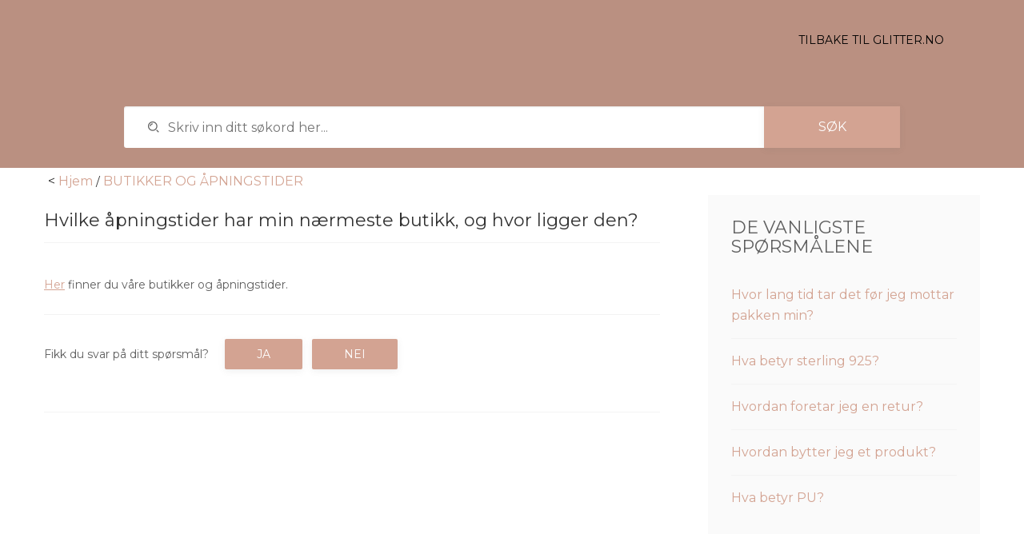

--- FILE ---
content_type: text/html; charset=UTF-8
request_url: https://faq.glitter.no/article/27197/hvilke-apningstider-har-min-narmeste-butikk-og-hvor-ligger-den
body_size: 3969
content:
<!doctype html>
<html lang="en">
<head>
	<meta charset="utf-8">
	<meta name="viewport" content="width=device-width, initial-scale=1">
  <meta name="robots" content="index,follow">	<title>Hvilke åpningstider har min nærmeste butikk, og hvor ligger den? </title>

  <link rel="stylesheet" type="text/css" href="../../style.css" />
  <link rel="stylesheet" type="text/css" href="../../css/responsive.css?v=a1d2c7625eb036178cacccd227fdc01d17791332" />
      <link rel="stylesheet" type="text/css" href="../../css/easy-autocomplete.min.css" />
      <style>aside.intro-widget {
background: #fafafa !important;
}
.sidebar .widget-title {
font-size: 22px;
color: rgb(95, 95, 95);
}
</style><style>
      @import url('https://fonts.googleapis.com/css?family=Montserrat:400');
      h1,h2,h3,h4,h5,h6 { font-family: 'Montserrat', sans-serif; }
      </style><style>
      @import url('https://fonts.googleapis.com/css?family=Montserrat:400');
      body { font-family: 'Montserrat', sans-serif; }
      input[type=text],
      input[type=email],
      input[type=password],
      input[type=number],
      input[type=search],
      textarea {
      font-family: 'Montserrat', sans-serif;
      }</style>
  <style>
  button,
  input[type=text]:focus,
  input[type=email]:focus,
  input[type=password]:focus,
  input[type=number]:focus,
  input[type=search]:focus,
  textarea:focus {
    border-color: #d3a392;
  }
  .page-title-search input[type=submit] {
    background: #d3a392;
  }
  .mobile-btn {
    color: #d3a392;
  }
  .top_search_widget form input[type=submit] {
    background: #d3a392;
  }
  </style>
  <style>
  #contactEmail .contactEmailSubject {
    color: #d3a392;
  }
  #contactPhone .contactPhoneSubject {
    color: #d3a392;
  }
  .site-bottom a, .site-footer a {
    color: #d3a392;
  }
  .bbp-topic-content a {
    color: #d3a392;
  }
  .primary-button {
    background: #d3a392;
  }
  a:hover {
    color: #d3a392;
  }
  .checkbox-field input:checked + label:before {
    color: #d3a392;
  }
  .section-title span {
    color: #d3a392;
  }
  aside.widget a, .read-more {
    color: #d3a392;
  }
  .service-title a:hover {
    color: #d3a392;
  }
  .testi-name {
    color: #d3a392;
  }
  .main-menu ul li:hover > a,
  .main-menu ul li.current-menu-item > a,
  .main-menu ul li.current-menu-parent > a,
  .light-header .main-menu > ul > li:hover > a,
  .light-header .main-menu > ul > li.current-menu-item > a
  .is-sticky .light-header .main-menu ul li.current-menu-parent > a {
    color: #d3a392 !important;
  }
  .breadcrumbs li a:hover {
    color: #d3a392;
  }
  .page-title-breadcrumbs {
    color: #313131;
  }
  .page-title-breadcrumbs a {
    color: #d3a392;
  }
  .page-title-desc a:hover {
    color: #d3a392;
  }
  .post-title a:hover {
    color: #d3a392;
  }
  .post-meta li a {
    color: #d3a392;
  }
  .blog-grid .post-meta li a:hover {
    color: #d3a392;
  }
  .author-info h3 a:hover {
    color: #d3a392;
  }
  .comment-author a:hover {
    color: #d3a392;
  }
  .bbp-author-name:hover {
    color: #d3a392;
  }
  div.bbp-template-notice li a,
  div.indicator-hint li a {
    color: #d3a392;
  }
  .site-bottom a:hover,
  .site-footer a:hover {
    color: #d3a392;
  }
  .main-menu > ul > li > a:before {
    background: #d3a392;
  }
  .pagination li .current,
  .pagination li a:hover {
    background: #d3a392;
  }
  .sidebar .widget .faq-list-widget li > a:before {
    background: #d3a392;
  }
  .newsletter_widget form input[type=submit]:hover {
    background: #d3a392;
  }
  </style>
  
  <style>
  .site-brand a.logo img {
    max-height: 38px !important;
    height: 38px !important;
  }
  </style>
  <style>
  .page-title h1 {
    color: #ffffff !important;
  }
  </style>
  <style>
  .page-title .container p {
    color: #ffffff !important;
  }
  </style>
  <style>
  nav.main-menu ul li a {
    color: #000000 !important;
  }
  nav.main-menu ul li:hover > a {
    opacity: .95;
    color: #000000 !important;
  }
  </style></head>

<body class="faq-page article"
 style="background-color:#ffffff;" >
  
  <script type="text/javascript">
  var _imbox = _imbox || [];
  
  var _sid = '1878';
  var _imbox = _imbox || [];
    (function() {
      var se = document.createElement('script'); se.type = 'text/javascript'; se.async = true;
      se.src = ('https:' == document.location.protocol ? 'https://' : 'http://') + 'files.imbox.io/app/dist/initWidget.js';
      var s = document.getElementsByTagName('script')[0]; s.parentNode.insertBefore(se, s);
    })();
  </script>
	<div id="wrapper">

    <div id="header-sticky-wrapper" class="sticky-wrapper" style="height: 60px;">
  <header id="header" class="site-header" >


  <style>
    .category header#header, .article header#header, .search header#header{
      background: #ba9081;    }
  </style>
    <div class="container clearfix">

      
        <div class="site-brand">
          <a class="logo" href="/"><img src="https://cdn.imbox.io/helpcenter/2040/images/6QZs82SdeSAC8ie0R0JEy9zo8CI6OeTKlitter_svart (1).png" alt="" style="max-height: 40px;"></a>
        </div>
            <nav class="main-menu">
        <span class="mobile-btn"><i class="ti ti-menu"></i></span>
        <ul>
          <li><a href="https://glitter.no/">Tilbake til glitter.no</a></li>        </ul>
      </nav>
          </div>
  </header>
</div>

    <main id="main" class="single-forum">

    <section class="page-title" style="background-color: #ba9081">
        <div class="page-title-background"
          style="background-color: #ba9081">

          </div>
				<div class="container" >

          					<div class="row">
						<div class="col-md-10 col-md-offset-1">
							<form action="search/" method="get" class="page-title-search" onsubmit="return false;">
								<input id="searchBox" name="q" type="search" placeholder="Skriv inn ditt søkord her..." autocomplete="off">
								<input type="submit" value="Søk" onclick="window.location.href = window.location.origin + '/search/' + this.form.q.value.replace(/\//g, ' ');">
							</form>
						</div>
					</div>
          
				</div>
      </section>
			<section class="page-title-single">
				<div class="container" >

          
  					<div class="row">
              <div class="col-md-8">
                <p class="page-title-breadcrumbs">< <a href="/">Hjem</a>

                <span class="breadcrumb-separator">/</span> <a href="/category/4334/butikker-og-apningstider">BUTIKKER OG ÅPNINGSTIDER</a>              </p>
  						</div>
  					</div>

				</div>
			</section>

      <div class="container" id="article">
				<div class="row">
					<div class="col-md-8 main-content">
						<h3 class="forum-title">Hvilke åpningstider har min nærmeste butikk, og hvor ligger den? </h3>
						<div id="bbpress-forums">
							<ul class="bbp-topics">
								<li class="bbp-body">
									<div class="bbp-post">

                    

										<div class="bbp-topic-content" style=" padding-left: 0;">
                      <p><a href="https://glitter.no.ds11130.askasdrift.se/shop?funk=Hitta_Butik" target="_blank" rel="noopener">Her</a>&nbsp;finner du v&aring;re butikker og &aring;pningstider.</p>										</div>
									</div>
								</li>
							</ul>

              
              
                <ul class="bbp-topics bbp-replies">
  								<li class="bbp-body">
  									<div class="bbp-post">
  										<div class="bbp-topic-content bbp-topic-help-text vcenter">

                        <div class="vote-thanks" style="display: none;">
                          <p><strong>Kul!</strong></p><p>Tack för din feedback!</p>
                        </div>

  											<p style="float:left;padding-top: 7px;" class="vote">
                          Fikk du svar på ditt spørsmål?
                        </p>

                        <p style="float:left;margin-left:20px;" class="vote">
                         <button role="button" tabindex="0" class="button primary-button" id="voteYes" data-sid="2040" data-aid="27197">Ja</button>&nbsp;&nbsp; <button role="button" tabindex="0" class="button primary-button" id="voteNo" data-sid="2040" data-aid="27197">Nei</button>
                        </p>
  										</div>
                        <div id="contactEmail" data-action="displayOnNo" data-id="3478" data-sid="2040" data-aid="27197">
                          <p class="contactEmailSubject"> Hvilken informasjon mangler du?</p>
                          <p class="contactEmailBody"></p>

                        </div>

                        <div id="contactEmailForm">

                        </div>
                        
  									</div>
  								</li>
  							</ul>
                
              
						</div>

					</div>

					<div class="col-md-4 sidebar">

            						<aside class="widget knowledge-widget popular-knowledge-widget">
							<h3 class="widget-title">DE VANLIGSTE SPØRSMÅLENE</h3>
							<ul class="knowledge-list">

                <li><a href="/article/27205/hvor-lang-tid-tar-det-for-jeg-mottar-pakken-min">Hvor lang tid tar det før jeg mottar pakken min?</a></li><li><a href="/article/27225/hva-betyr-sterling-925">Hva betyr sterling 925?</a></li><li><a href="/article/27213/hvordan-foretar-jeg-en-retur">Hvordan foretar jeg en retur?</a></li><li><a href="/article/27212/hvordan-bytter-jeg-et-produkt">Hvordan bytter jeg et produkt?</a></li><li><a href="/article/27231/hva-betyr-pu">Hva betyr PU?</a></li>							</ul>
						</aside>
            

            
            					</div>
				</div>


        

			</div>
		</main>

    <footer id="footer" class="site-footer">
  <div class="container">
    <div class="row">
      <div class="col-md-12 col-sm-12">
        
        <div class="imbox-copyright">
          This helpcenter is created by <a href="https://imbox.se/" target="_blank">ImBox</a>
           - <a href="/about.php">About</a>
      
        </div>
      </div>
    </div>
  </div>
</footer>
	</div>

    <script type="text/javascript" src="../../js/jquery-1.11.3.js"></script>
    <script  type="text/javascript" src="../../js/formBuilder.js?v=a1d2c7625eb036178cacccd227fdc01d17791332"></script>
    <script  type="text/javascript" src="../../js/main.js?v=a1d2c7625eb036178cacccd227fdc01d17791332"></script>
    <script type="text/javascript" src="../../js/jquery-3.5.1.min.js"></script>
    <script type="text/javascript" src="../../js/handle-external-links.js?v=a1d2c7625eb036178cacccd227fdc01d17791332"></script>
    <script type="text/javascript" src="../../js/handle-postmessage.js?v=a1d2c7625eb036178cacccd227fdc01d17791332"></script>
    <script type="text/javascript" src="../../js/iframeResizer.contentWindow.min.js?v=a1d2c7625eb036178cacccd227fdc01d17791332"></script>
        <script type="text/javascript" src="../../js/jquery.easy-autocomplete.min.js"></script>
    <script type="text/javascript">
    (function($) {
    	"use strict";
    	$(document).ready(function() {
        var options = {
          url: function(phrase) {
            return 'https://apiv2.imbox.io/message/search/2040/' + phrase
          },
          ajaxSettings: {
            dataType: 'jsonp'
          },
          list: {
        		onChooseEvent: function() {
              var item = $("#searchBox").getSelectedItemData()
              if(item) {
                location.href = "/article/" + item.payload.id + "/"
              }
              return false
        		}
        	},
          template: {
        		type: "custom",
        		method: function(value, item) {
        			return "<a href='/article/" + item.payload.id + "/'>" + item.text + "</a>";
        		}
        	},
          listLocation: function(data) {
            if(data && data.docsuggest && data.docsuggest[0]) {
              return data.docsuggest[0].options
            }
          },
          getValue: function(ele) {
            return ele.text
          },
          requestDelay: 400
        }

        $('#searchBox').easyAutocomplete(options)
      })
    })(jQuery)
    </script>
    </body>
</html>


--- FILE ---
content_type: text/css
request_url: https://faq.glitter.no/css/responsive.css?v=a1d2c7625eb036178cacccd227fdc01d17791332
body_size: 1660
content:
@media (min-width: 992px){
	.col-md-6 {
		width:45%;
		margin-right:5%;
	}
}
@media (min-width: 768px){
	.col-sm-6{
		width:45%;
		margin-right:5%;
	}
}
@media (min-width: 1100px){
	section.page-title {
		background-image: none!important;
	}
}
@media screen and ( max-width: 1200px ) {
  .header-search {
    left: 12%;
  }
  .top_search_widget {
    display: none;
  }
  .mobileToBottomAnchor {
    display: none;
  }
	body.menu-open {
		position: relative;
	}
	body.menu-open:before {
		position: absolute;
		top: 0;
		left: 0;
		right: 0;
		bottom: 0;
		display: block;
		background: rgba(0, 0, 0, 0.6);
		content: "";
		z-index: 9998;
		transition: all 0.35s ease-in-out 0s;
		-moz-transition: all 0.35s ease-in-out 0s;
		-o-transition: all 0.35s ease-in-out 0s;
		-webkit-transition: all 0.35s ease-in-out 0s;
		-ms-transition: all 0.35s ease-in-out 0s;
	}
	body.menu-open #header-sticky-wrapper {
		z-index: 9999;
		position: relative;
	}
	.service-box {
		padding: 35px;
	}
	.service-title {
		margin-left: 60px;
	}
	.service-center .service-title,
	.service-box.has-bg .service-title,
	.service-box.rounded-center .service-title {
		margin-left: 0;
	}
	.service-box .icon {
		top: 30px;
	}
}

@media screen and ( max-width: 989px ) {
  .header-search {
    left: 0;
  }
  .top_search_widget {
    display: none;
  }
  .mobileToBottomAnchor {
    display: none;
  }
	.top_search_widget form {
		padding-left: 0px;
	}
	.sidebar {
		padding-left: 15px;
	}
	.left-sidebar .sidebar {
		padding-right: 15px;
	}
	.main-content {
		margin-bottom: 60px;
	}
	.left-sidebar .main-content {
		float: none;
	}
	.site-bottom .row > *:nth-child(2n+1) {
		 clear: both;
	}
	.blog-grid .site-main .row .col-md-4:nth-child(3n+1) {
		clear: none;
	}
	.blog-grid .site-main .row .col-md-4:nth-child(2n+1) {
		clear: both;
	}
	.knowledge-page.fullwidth .main-content > .row > *:nth-child(2n+1) {
		clear: both;
	}
	.knowledge-page.fullwidth .main-content > .row > *:nth-child(3n+1) {
		clear: none;
	}
	.intro-box {
		padding-right: 0;
	}
	.service-box {
		margin-bottom: 30px;
	}
	.team {
		margin-bottom: 30px;
	}
	.section.light-bg {
		padding-bottom: 70px;
	}
	.counter {
		margin-bottom: 50px;
	}
	.pricing-table.column-3 > li {
		width: auto;
		float: none;
	}
  .site-header {
    padding: 29px 0 !important;
  }
  .agents-list {
    text-align: center;
  }
}

@media screen and ( max-width: 767px ) {
  .header-search {
    display: none;
  }
  .top_search_widget {
    display: block;
  }
  .mobileToBottomAnchor {
    display: block;
  }
	.site-footer {
		text-align: center;
	}
	.back-to-top {
		float: none;
		margin-top: 10px;
	}
	.intro-box {
		margin-bottom: 40px;
	}
	.section .row .col-xs-6:nth-child(2n+1) {
		clear: both;
	}
  .agents-list {
    text-align: center;
	}
	.searchBackgroundVideo{
		height:360px;
		display:none;
	}
}

@media screen and ( max-width: 600px ) {
  .header-search {
    display: none;
  }
  .top_search_widget {
    display: block;
  }
  .mobileToBottomAnchor {
    display: block;
  }
	.blog-grid .site-main .row .col-xs-6 {
		float: none;
		width: auto;
	}
  .agents-list {
    text-align: center;
	}
	.searchBackgroundVideo{
		height:360px;
		display:none;
	}
	.page-title-search input[type="submit"] {
		width: auto;
		padding: 1px 15px;
	}
}

@media screen and ( max-width: 540px ) {
  .header-search {
    display: none;
  }
  .top_search_widget {
    display: block;
  }
  .mobileToBottomAnchor {
    display: block;
  }
	.comment-form .row > *,
	.section .row .col-xs-6 {
		width: auto;
		float: none;
	}
  .agents-list {
    text-align: center;
	}
	.faq-page .page-title{
		min-height:360px;
	}
	.searchBackgroundVideo{
		height:360px;
		display:none;
	}
	.page-title-search input[type="submit"] {
		width: auto;
		padding: 1px 15px;
	}
}

@media screen and ( max-width: 480px ) {
  .header-search {
    display: none;
  }
  .top_search_widget {
    display: block;
  }
  .mobileToBottomAnchor {
    display: block;
  }
	header div.site-brand a.logo img {
		max-height: 40px !important;
	}
	nav.main-menu {
  	margin-right: 0px !important;
	}
	nav.main-menu ul li {
		margin: 0;
	}
	.page-title h1 {
		font-size: 42px;
	}
	.post-title {
		font-size: 22px;
	}
	.site-bottom .row > * {
		 float: none;
		 width: auto;
	}
	.bbp-topic-title {
		float: none;
		width: auto;
		margin-bottom: 5px;
	}
	.bbp-topic-voice-count,
	.bbp-topic-reply-count {
	    width: 18%;
	}
	.bbp-topic-freshness {
		width: 64%;
	}
	.bbp-topic-author {
		padding-right: 0;
	}
	.bbp-topic-post-date,
	.bbp-author-role {
		float: none;
	}
	.bbp-topic-content {
		padding-left: 0;
		margin-top: 20px;
	}
	.page-title-search input[type="submit"] {
		width: auto;
		padding: 1px 15px;
	}
	.page-title-search:before {
		left: 15px;
	}
	.page-title-search input[type="text"],
	.page-title-search input[type="search"] {
		padding: 8px 120px 8px 40px;
	}
	.faq-page .page-title{
		min-height:360px;
	}
	#map {
		height: 300px;
	}
  .agents-list {
    text-align: center;
	}
	.searchBackgroundVideo{
		height:360px;
		display:none;
	}
}

@media screen and ( max-width: 380px ) {
  .header-search {
    display: none;
  }
  .top_search_widget {
    display: block;
  }
  .mobileToBottomAnchor {
    display: block;
  }
	.login-button {
    display: none;
		font-size: 0;
		padding: 0 15px;
	}
	.login-button:before {
		content:"\f13e";
		font-size: 16px;
		font-family: FontAwesome;
	}
	.page-title h1 {
		font-size: 36px;
	}
	.blog-grid .post-info,
	.post-info {
		padding: 20px 15px;
	}
	.post-meta {
		font-size: 12px;
	}
	.blog-grid .post-meta li:before {
		margin: 0 5px 0 2px;
	}
	.sidebar .widget {
		padding: 30px 20px;
	}
	.sidebar .widget .faq-list-widget li > a:before {
		left: -20px;
	}
  .agents-list {
    text-align: center;
  }
	.page-title-search input[type="submit"] {
    width: auto;
		background: none;
		box-shadow: none;
		-moz-box-shadow: none;
		-ms-box-shadow: none;
		-webkit-box-shadow: none;
		-o-box-shadow: none;
		padding: 1px 15px;
	}
	.page-title-search input[type="submit"]:hover {
    filter: brightness(100%);
	}
	.page-title-search input[type="text"],
	.page-title-search input[type="search"] {
		padding: 8px 55px 8px 10px;
	}
	header div.site-brand a.logo img {
		max-height: 40px !important;
	}
	nav.main-menu {
  	margin-right: 0px !important;
	}
	nav.main-menu ul li {
		margin: 0;
	}
	.page-title-search:before {
		left: auto;
		right: 0;
		height: auto;
		top: 0;
		bottom: 0;
		display: block;
		width: 50px;
		transform: none;
		-moz-transform: none;
		-ms-transform: none;
		-webkit-transform: none;
		-o-transform: none;
	}
	.faq-page .page-title{
		min-height:360px;
	}
	.searchBackgroundVideo{
		height:360px;
		display:none;
	}
	.error-heading {
		font-size: 130px;
	}
	.page-404 .site-main .container {
		padding: 0 15px;
	}
	.service-box {
		padding: 30px 20px;
	}
	.service-box .icon {
		left: 25px;
	}
	.pricing-table.column-3 > li {
		padding: 0;
	}
}

#bbpress-forums p > iframe {
  max-width: 100%;
}
